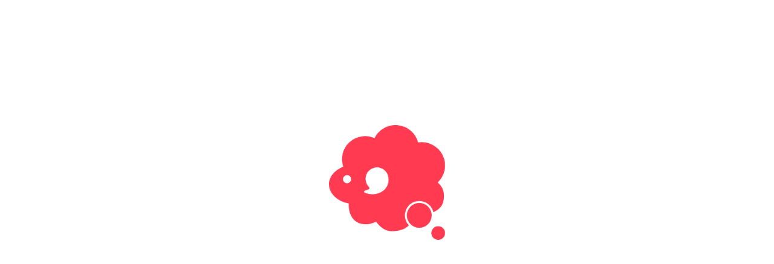

--- FILE ---
content_type: text/plain; charset=utf-8
request_url: https://firestore.googleapis.com/google.firestore.v1.Firestore/Listen/channel?VER=8&database=projects%2Fprcmnovel-tokyo-prod%2Fdatabases%2F(default)&RID=1280&CVER=22&X-HTTP-Session-Id=gsessionid&zx=mz02s9zek4hd&t=1
body_size: -587
content:
51
[[0,["c","ulUrxth3urpVl_CURMQGkg","",8,12,30000]]]


--- FILE ---
content_type: application/javascript; charset=UTF-8
request_url: https://novel.prcm.jp/common.a9305b67855f3168.js
body_size: 15934
content:
"use strict";(self.webpackChunkprcmnovel=self.webpackChunkprcmnovel||[]).push([[2076],{2780:(b,m,e)=>{e.d(m,{$:()=>A});var r=e(89204),t=e(84460),o=e(20539),i=e(34456),s=e(66027),u=e(93840),_=e(75797),a=e(27092),l=e(19999),p=e(70271),E=e(33689),g=e(38806);const n=v=>({"twitter-auth--active":v});function c(v,O){1&v&&(o.j41(0,"p"),o.EFF(1),o.k0s()),2&v&&(o.R7$(),o.SpI("@",O,""))}function T(v,O){1&v&&(o.j41(0,"p"),o.EFF(1,"\u30a2\u30ab\u30a6\u30f3\u30c8\u306f\u672a\u9023\u643a\u3067\u3059"),o.k0s())}function D(v,O){1&v&&o.EFF(0," \u9023\u643a\u3092\u89e3\u9664 ")}function f(v,O){1&v&&o.EFF(0," \u9023\u643a\u3059\u308b ")}function M(v,O){1&v&&(o.EFF(0," \u9023\u643a\u3092\u89e3\u9664\u3059\u308b\u3068\u73fe\u5728\u65b0\u305f\u306b\u9023\u643a\u3044\u305f\u3060\u3051\u307e\u305b\u3093"),o.nrm(1,"br"),o.EFF(2," \u8a73\u3057\u304f\u306f"),o.j41(3,"a",7),o.EFF(4,"\u304a\u77e5\u3089\u305b"),o.k0s(),o.EFF(5,"\u3092\u3054\u78ba\u8a8d\u304f\u3060\u3055\u3044\u3002 "))}function P(v,O){1&v&&(o.EFF(0," \u73fe\u5728X\u30a2\u30ab\u30a6\u30f3\u30c8\u9023\u643a\u3092\u8a2d\u5b9a\u3044\u305f\u3060\u3051\u307e\u305b\u3093\u3002"),o.nrm(1,"br"),o.EFF(2," \u8a73\u3057\u304f\u306f"),o.j41(3,"a",7),o.EFF(4,"\u304a\u77e5\u3089\u305b"),o.k0s(),o.EFF(5,"\u3092\u3054\u78ba\u8a8d\u304f\u3060\u3055\u3044\u3002 "))}let A=(()=>{var v;class O{constructor(h,d){this.windowService=h,this.twitterConnectionService=d,this.isLoadingNotify=new _.t(!1),this.screenNameNotify=new _.t(void 0),this.UNLINK_CONFIRM_MESSAGE="X\u306e\u9023\u643a\u3092\u89e3\u9664\u3059\u308b\u3068\u3001X\u306b\u95a2\u9023\u3059\u308b\u3059\u3079\u3066\u306e\u8a2d\u5b9a\u304c\u521d\u671f\u5316\u3055\u308c\u307e\u3059\u3002\u64cd\u4f5c\u3092\u7d9a\u884c\u3057\u307e\u3059\u304b\uff1f",this.subscriptions=new a.yU}ngOnInit(){this.isRedirectEnv=this.twitterConnectionService.isRedirectEnv,this.isActive$=(0,l.z)([this.screenNameNotify.asObservable(),this.isLoadingNotify.asObservable()]).pipe((0,p.T)(([h,d])=>!!h&&!d))}ngOnDestroy(){this.subscriptions.unsubscribe()}writeValue(h){this.screenNameNotify.next(null!=h?h:void 0)}registerOnChange(h){this.onChange=h}registerOnTouched(h){this.onTouched=h}onToggle(){var h=this;return(0,r.A)(function*(d=!1){if(h.screenNameNotify.value&&!(yield h.windowService.confirm({title:h.UNLINK_CONFIRM_MESSAGE})))return;h.isLoadingNotify.next(!0);const C=h.screenNameNotify.value?h.onDisConnect():h.onConnect(d);h.subscriptions.add(C.subscribe(I=>{I.isSuccess&&(h.screenNameNotify.next(I.screenName),h.onChange(h.screenNameNotify.value)),h.isLoadingNotify.next(!1)}))}).apply(this,arguments)}onConnect(h){return h?this.twitterConnectionService.linkWithRedirect$():this.twitterConnectionService.link$()}onDisConnect(){return this.twitterConnectionService.unlink$()}}return(v=O).\u0275fac=function(h){return new(h||v)(o.rXU(g.s),o.rXU(E.R))},v.\u0275cmp=o.VBU({type:v,selectors:[["app-twitter-auth-button"]],features:[o.Jv_([{provide:i.kq,useExisting:(0,o.Rfq)(()=>v),multi:!0}])],decls:19,vars:21,consts:[[1,"twitter-account"],[1,"twitter-account__body"],["svgIcon","x"],["id","twitter-auth-check","type","checkbox",1,"twitter-auth",3,"click","ngClass","ngModel","disabled"],["for","twitter-auth-check","mat-ripple","",1,"button-twitter-auth",3,"matRippleColor"],[1,"information"],[1,"information__message"],["href","/announcement/uNQR9HnZsKwEahyqxyir"]],template:function(h,d){if(1&h&&(o.j41(0,"div",0)(1,"div",1),o.nrm(2,"mat-icon",2),o.DNE(3,c,2,1,"p"),o.nI1(4,"async"),o.DNE(5,T,2,0,"p"),o.k0s(),o.j41(6,"input",3),o.nI1(7,"async"),o.nI1(8,"async"),o.bIt("click",function(){return d.onToggle()}),o.k0s(),o.j41(9,"label",4),o.nI1(10,"async"),o.DNE(11,D,1,0),o.nI1(12,"async"),o.DNE(13,f,1,0),o.k0s()(),o.j41(14,"div",5)(15,"div",6),o.DNE(16,M,6,0),o.nI1(17,"async"),o.DNE(18,P,6,0),o.k0s()()),2&h){let C,I,L;o.R7$(3),o.vxM((C=o.bMT(4,7,d.screenNameNotify))?3:5,C),o.R7$(3),o.Y8G("ngClass",o.eq3(19,n,o.bMT(7,9,d.isActive$)))("ngModel",d.screenNameNotify.value)("disabled",o.bMT(8,11,d.isLoadingNotify)),o.R7$(3),o.Y8G("matRippleColor",o.bMT(10,13,d.isActive$)?"#ffffff22":"#00000011"),o.R7$(2),o.vxM((I=o.bMT(12,15,d.screenNameNotify))?11:13,I),o.R7$(5),o.vxM((L=o.bMT(17,17,d.screenNameNotify))?16:18,L)}},dependencies:[u.An,i.YN,i.Zm,i.BC,i.vS,t.YU,s.M,t.Jj],styles:['@charset "UTF-8";.twitter-auth[_ngcontent-%COMP%]{position:absolute;left:-9999px}.twitter-auth--active[_ngcontent-%COMP%] + .button-twitter-auth[_ngcontent-%COMP%]{box-sizing:border-box;color:var(--app-brand-x, #000000);pointer-events:auto;background-color:var(--app-background, #ffffff);border:solid 1px var(--app-brand-x, #000000)}.button-twitter-auth[_ngcontent-%COMP%]{display:flex;align-items:center;height:36px;padding:0 16px;font-size:.75rem;font-weight:700;line-height:normal;color:var(--app-text-light, #757575);pointer-events:none;background-color:var(--app-background-disable, #e0e0e0);border-radius:3px}.other-way-button[_ngcontent-%COMP%]{width:100%;margin-top:8px;font-size:.75rem;color:var(--app-link, #1a8ed6);background:none}.twitter-account[_ngcontent-%COMP%]{box-sizing:border-box;display:flex;align-items:center;justify-content:space-between;width:100%;padding:8px 16px;background-color:var(--app-background, #ffffff);border:solid 1px var(--app-border, #efefef)}.twitter-account__body[_ngcontent-%COMP%]{display:grid;grid-auto-flow:column;gap:8px;align-items:center}.twitter-account__body[_ngcontent-%COMP%]   p[_ngcontent-%COMP%]{font-size:.875rem;font-weight:700;line-height:normal;color:var(--app-text, #4a4a4a)}.twitter-account__body[_ngcontent-%COMP%]   mat-icon[_ngcontent-%COMP%]{color:var(--app-brand-x, #000000)}.information[_ngcontent-%COMP%]{padding:16px 8px;margin-top:8px;background-color:var(--app-background-xdark, #f5f5f5);border-radius:3px}.information__message[_ngcontent-%COMP%]{font-size:.875rem;line-height:1.3em;color:var(--app-text, #4a4a4a);text-align:center}.information__message[_ngcontent-%COMP%]   a[_ngcontent-%COMP%]{color:var(--app-link, #1a8ed6);text-decoration:underline}'],changeDetection:0}),O})()},3827:(b,m,e)=>{e.d(m,{V:()=>t,l:()=>r});const r={like:"like",feed:"feed",follow:"follow",mypage:"mypage",comment:"comment",activity:"activity",favorite:"favorite",favorites:"favorites"},t={like:{label:"\u30ed\u30b0\u30a4\u30f3\u30fb\u4f1a\u54e1\u767b\u9332\u3057\u3066\u7d9a\u3051\u308b",fileName:"img-like"},favorite:{label:"\u30ed\u30b0\u30a4\u30f3\u30fb\u4f1a\u54e1\u767b\u9332\u3057\u3066\u7d9a\u3051\u308b",fileName:"img-favorite"},follow:{label:"\u30ed\u30b0\u30a4\u30f3\u30fb\u4f1a\u54e1\u767b\u9332\u3057\u3066\u7d9a\u3051\u308b",fileName:"img-follow"},mypage:{label:"\u30ed\u30b0\u30a4\u30f3\u30fb\u4f1a\u54e1\u767b\u9332\u3057\u3066\u7d9a\u3051\u308b",fileName:"img-mypage"},comment:{label:"\u30ed\u30b0\u30a4\u30f3\u30fb\u4f1a\u54e1\u767b\u9332\u3057\u3066\u7d9a\u3051\u308b",fileName:"img-comment"},activity:{label:"\u30ed\u30b0\u30a4\u30f3\u30fb\u4f1a\u54e1\u767b\u9332\u3057\u3066\u7d9a\u3051\u308b",fileName:"img-activity"},feed:{label:"\u30ed\u30b0\u30a4\u30f3\u30fb\u4f1a\u54e1\u767b\u9332\u3057\u3066\u7d9a\u3051\u308b",fileName:"img-bookshelf"},favorites:{label:"\u30ed\u30b0\u30a4\u30f3\u30fb\u4f1a\u54e1\u767b\u9332\u3057\u3066\u7d9a\u3051\u308b",fileName:"img-bookshelf"}}},5997:(b,m,e)=>{e.d(m,{s:()=>r});const r={home:15e3,novel:5e3,chapter:1e4,novelList:25e3,novelRanking:2e4,enhanceSigningUp:1e4}},6735:(b,m,e)=>{e.d(m,{W:()=>a});var r=e(84460),t=e(20539),o=e(93840),i=e(95498),s=e(43891),u=e(81383);const _=l=>({"icon--recent":l});let a=(()=>{var l;class p{set theme(g){this._theme=g}get theme(){return this._theme}constructor(g,n){this.router=g,this.store=n,this.isSelectMode=!1,this.back=new t.bkB}onSelectTheme(g){if(this.store.dispatch(new i.En.Theme.AddThemeAction({theme:g})),!this.isSelectMode)return this.router.navigate(["theme/",g.id]);this.store.dispatch(new i.En.Theme.SelectPostThemeAction({postId:this.theme.id})),this.back.emit()}}return(l=p).\u0275fac=function(g){return new(g||l)(t.rXU(s.Ix),t.rXU(u.il))},l.\u0275cmp=t.VBU({type:l,selectors:[["app-theme-item"]],inputs:{isRecent:"isRecent",isSelectMode:"isSelectMode",theme:"theme"},outputs:{back:"back"},decls:7,vars:5,consts:[["type","button",1,"theme-link",3,"click"],["matListIcon","",1,"theme-link__icon",3,"ngClass"],[1,"theme-link__title"],[1,"theme-link__count"]],template:function(g,n){1&g&&(t.j41(0,"button",0),t.bIt("click",function(){return n.onSelectTheme(n.theme)}),t.j41(1,"mat-icon",1),t.EFF(2,"wb_incandescent"),t.k0s(),t.j41(3,"span",2),t.EFF(4),t.k0s(),t.j41(5,"span",3),t.EFF(6),t.k0s()()),2&g&&(t.R7$(),t.Y8G("ngClass",t.eq3(3,_,n.isRecent)),t.R7$(3),t.JRh(n.theme.name),t.R7$(2),t.SpI("\uff08",n.theme.count,"\uff09"))},dependencies:[o.An,r.YU],styles:['@charset "UTF-8";.theme-link[_ngcontent-%COMP%]{display:grid;grid-template-columns:24px 1fr auto;gap:8px;align-items:center;width:100%;padding:16px;font-size:.875rem;line-height:normal;color:var(--app-text, #4a4a4a);background-color:var(--app-background, #ffffff)}.theme-link__icon[_ngcontent-%COMP%]{margin-right:16px;color:var(--app-primary, #f3374d)}.theme-link__title[_ngcontent-%COMP%]{text-align:left}.theme-link__count[_ngcontent-%COMP%]{color:var(--app-text-light, #757575)}'],changeDetection:0}),p})()},8748:(b,m,e)=>{e.d(m,{E:()=>o});var r=e(38806),t=e(20539);let o=(()=>{var i;class s{constructor(_){this.windowService=_,this.Global_Sign_SITESEAL_ID="novel-global-sign-siteseal-id"}ngOnInit(){this.loadScript()}loadScript(){if(this.windowService.document.getElementById(this.Global_Sign_SITESEAL_ID))return;const a=this.windowService.document.createElement("script");a.async=!0,a.id=this.Global_Sign_SITESEAL_ID,a.src="https://seal.atlas.globalsign.com/gss/one/seal?image=seal_100-50_ja.png";const l=this.windowService.document.getElementsByTagName("script")[0];var p;l&&(null===(p=l.parentNode)||void 0===p||p.insertBefore(a,l))}}return(i=s).\u0275fac=function(_){return new(_||i)(t.rXU(r.s))},i.\u0275cmp=t.VBU({type:i,selectors:[["app-global-sign-siteseal"]],decls:2,vars:0,consts:[["id","ss_gmo_globalsign_secured_site_seal","oncontextmenu","return false;",2,"width","100px","height","50px"],["id","ss_gmo_globalsign_img","src","[data-uri]","alt","","onclick","ss_open_profile()",2,"cursor","pointer","border","0","width","100%"]],template:function(_,a){1&_&&(t.j41(0,"div",0),t.nrm(1,"img",1),t.k0s())},styles:['@charset "UTF-8";'],changeDetection:0}),s})()},9579:(b,m,e)=>{e.d(m,{e:()=>a});var r=e(48148),t=e(20539),o=e(93840),i=e(16788),s=e(43290),u=e(38806),_=e(28772);let a=(()=>{var l;class p{constructor(){this.appLinkService=(0,t.WQX)(i.R),this.clipboardService=(0,t.WQX)(s.W),this.windowService=(0,t.WQX)(u.s),this.platformId=(0,t.WQX)(t.Agw),this.isBrowser=(0,r.UE)(this.platformId)}shareOnX(){if(!this.isBrowser)return;const g=this.getUrl();this.windowService.nativeWindow.open("https://twitter.com/intent/tweet?url=".concat(encodeURIComponent(g)),"_blank")}shareOnFacebook(){if(!this.isBrowser)return;const g=this.getUrl();this.windowService.nativeWindow.open("https://www.facebook.com/sharer/sharer.php?u=".concat(encodeURIComponent(g)),"_blank")}shareOnLine(){if(!this.isBrowser)return;const g=this.getUrl();this.windowService.nativeWindow.open("https://social-plugins.line.me/lineit/share?url=".concat(encodeURIComponent(g)),"_blank")}copyLink(){if(!this.isBrowser)return;const g=this.getUrl();this.clipboardService.copyTextToClipboard(g)}getUrl(){return this.appLinkService.getCanonicalUrl()||this.windowService.nativeWindow.location.href}}return(l=p).\u0275fac=function(g){return new(g||l)},l.\u0275cmp=t.VBU({type:l,selectors:[["app-share-buttons"]],decls:20,vars:9,consts:[[1,"share-button"],[1,"share-button__label"],[1,"share-button__list"],["type","button","aria-label","X\u3067\u30b7\u30a7\u30a2",1,"share-button__button","share-button__button--x",3,"click"],["alt","X",1,"share-button__icon-image",3,"src"],["type","button","aria-label","Facebook\u3067\u30b7\u30a7\u30a2",1,"share-button__button","share-button__button--facebook",3,"click"],["alt","Facebook",1,"share-button__icon-image",3,"src"],["type","button","aria-label","LINE\u3067\u30b7\u30a7\u30a2",1,"share-button__button","share-button__button--line",3,"click"],["alt","LINE",1,"share-button__icon-image",3,"src"],["type","button","aria-label","\u30ea\u30f3\u30af\u3092\u30b3\u30d4\u30fc",1,"share-button__button","share-button__button--copy",3,"click"]],template:function(g,n){1&g&&(t.j41(0,"div",0)(1,"p",1),t.EFF(2,"\u30b7\u30a7\u30a2"),t.k0s(),t.j41(3,"ul",2)(4,"li")(5,"button",3),t.bIt("click",function(){return n.shareOnX()}),t.nrm(6,"img",4),t.nI1(7,"assetUrl"),t.k0s()(),t.j41(8,"li")(9,"button",5),t.bIt("click",function(){return n.shareOnFacebook()}),t.nrm(10,"img",6),t.nI1(11,"assetUrl"),t.k0s()(),t.j41(12,"li")(13,"button",7),t.bIt("click",function(){return n.shareOnLine()}),t.nrm(14,"img",8),t.nI1(15,"assetUrl"),t.k0s()(),t.j41(16,"li")(17,"button",9),t.bIt("click",function(){return n.copyLink()}),t.j41(18,"mat-icon"),t.EFF(19,"content_copy"),t.k0s()()()()()),2&g&&(t.R7$(6),t.Y8G("src",t.bMT(7,3,"/share/icon-x.png"),t.B4B),t.R7$(4),t.Y8G("src",t.bMT(11,5,"/share/icon-facebook.png"),t.B4B),t.R7$(4),t.Y8G("src",t.bMT(15,7,"/share/icon-line.png"),t.B4B))},dependencies:[o.An,_.i],styles:['@charset "UTF-8";.share-button[_ngcontent-%COMP%]{display:flex;gap:24px;align-items:center;justify-content:center;padding-top:32px;padding-bottom:32px;background-color:var(--app-background, #ffffff)}.share-button__label[_ngcontent-%COMP%]{font-size:.875rem;font-weight:700;color:var(--app-text-dark, #1d1d1d)}.share-button__list[_ngcontent-%COMP%]{display:flex;gap:24px;align-items:center}.share-button__button[_ngcontent-%COMP%]{display:flex;align-items:center;justify-content:center;width:44px;height:44px;border-radius:100px}.share-button__button[_ngcontent-%COMP%]   img[_ngcontent-%COMP%]{width:inherit;height:inherit}.share-button__button--copy[_ngcontent-%COMP%]{background-color:var(--app-background, #ffffff);border:solid 1px var(--app-border, #efefef)}.share-button__button--copy[_ngcontent-%COMP%]   mat-icon[_ngcontent-%COMP%]{width:24px;height:auto;font-size:24px;color:var(--app-icon, #c0c0c0)}'],changeDetection:0}),p})()},20330:(b,m,e)=>{e.d(m,{x:()=>i});var r=e(58829),t=e.n(r),o=e(20539);let i=(()=>{var s;class u{constructor(){this.ORIGINAL_TAGS=["BL","\u611b\u3055\u308c","\u30c9S","\u77ed\u7de8\u96c6","\u4f53\u8abf\u4e0d\u826f","\u30e4\u30f3\u30c7\u30ec","\u7d05\u4e00\u70b9","\u5acc\u308f\u308c","\u6eba\u611b","\u76e3\u7981","\u30c9M","\u4f59\u547d","\u75c5\u5f31","\u8ee2\u751f","\u5207\u306a\u3044","\u6700\u5f37","\u6bba\u3057\u5c4b","\u9006\u30cf\u30fc\u30ec\u30e0","\u88cf\u5207\u308a","\u30b7\u30a7\u30a2\u30cf\u30a6\u30b9"],this.FANFICTION_TAGS=["\u546a\u8853\u5efb\u6226","\u30cf\u30a4\u30ad\u30e5\u30fc","\u30cf\u30ea\u30fc\u30dd\u30c3\u30bf\u30fc","\u9032\u6483\u306e\u5de8\u4eba","\u30d2\u30ed\u30a2\u30ab","\u30b9\u30d1\u30a4\u30d5\u30a1\u30df\u30ea\u30fc","\u6771\u4eac\u30ea\u30d9\u30f3\u30b8\u30e3\u30fc\u30ba","\u540d\u63a2\u5075\u30b3\u30ca\u30f3","\u30ef\u30f3\u30d4\u30fc\u30b9","\u30c4\u30a4\u30b9\u30c6","\u6587\u30b9\u30c8","\u9b3c\u6ec5\u306e\u5203","\u5200\u5263\u4e71\u821e","\u9280\u9b42","\u30e2\u30d6\u30b5\u30a4\u30b3100","\u9b54\u5973\u306e\u65c5\u3005","\u9b54\u6cd5\u5c11\u5973\u307e\u3069\u304b\u2606\u30de\u30ae\u30ab","Fate","\u30ef\u30fc\u30eb\u30c9\u30c8\u30ea\u30ac\u30fc","\u30de\u30c3\u30b7\u30e5\u30eb","\u30cf\u30f3\u30bf\u30fc\u30cf\u30f3\u30bf\u30fc"]}getRandomList(a=!0){return t()(a?this.ORIGINAL_TAGS:this.FANFICTION_TAGS).slice(0,10)}}return(s=u).\u0275fac=function(a){return new(a||s)},s.\u0275prov=o.jDH({token:s,factory:s.\u0275fac}),u})()},21167:(b,m,e)=>{e.d(m,{Z:()=>v});var r=e(15244),t=e(66027),o=e(93840),i=e(27092),s=e(8493),u=e(58644),_=e(62772),a=e(2916),l=e(48018),p=e(28772),E=e(3827),g=e(55167),n=e(20539),c=e(43891);const T=()=>["spWeb"],D=()=>["iosApp"];function f(O,U){1&O&&(n.j41(0,"p",7),n.EFF(1," \u30a2\u30ab\u30a6\u30f3\u30c8\u4f5c\u6210\u307e\u305f\u306f\u30ed\u30b0\u30a4\u30f3\u3059\u308b\u3053\u3068\u3067\u3001"),n.j41(2,"a",8),n.EFF(3,"\u5229\u7528\u898f\u7d04"),n.k0s(),n.EFF(4,"\u53ca\u3073"),n.j41(5,"a",9),n.EFF(6,"\u30d7\u30e9\u30a4\u30d0\u30b7\u30fc\u30b9\u30c6\u30fc\u30c8\u30e1\u30f3\u30c8"),n.k0s(),n.EFF(7,"\u306b\u540c\u610f\u3057\u305f\u3082\u306e\u3068\u3057\u307e\u3059\u3002 "),n.k0s())}function M(O,U){if(1&O){const h=n.RV6();n.qex(0),n.j41(1,"a",10),n.EFF(2," \u30a2\u30d7\u30ea\u3067\u30ed\u30b0\u30a4\u30f3\u3059\u308b "),n.k0s(),n.j41(3,"button",11),n.bIt("click",function(){n.eBV(h);const C=n.XpG();return n.Njj(C.buttonDidTap())}),n.j41(4,"span"),n.EFF(5,"web\u7248\u3067\u30ed\u30b0\u30a4\u30f3\u3059\u308b"),n.k0s()(),n.bVm()}}function P(O,U){if(1&O){const h=n.RV6();n.j41(0,"button",19),n.bIt("click",function(){n.eBV(h);const C=n.XpG(2);return n.Njj(C.appleSignIn())}),n.j41(1,"div",14)(2,"app-fixed-ratio-container")(3,"picture"),n.nrm(4,"img",20),n.nI1(5,"assetUrl"),n.k0s()()(),n.j41(6,"span"),n.EFF(7,"Apple\u3067\u30ed\u30b0\u30a4\u30f3\u3059\u308b"),n.k0s()()}2&O&&(n.R7$(4),n.Y8G("src",n.bMT(5,1,"/icons/social-icon/apple.svg"),n.B4B))}function A(O,U){if(1&O){const h=n.RV6();n.qex(0),n.DNE(1,P,8,3,"button",12),n.j41(2,"button",13),n.bIt("click",function(){n.eBV(h);const C=n.XpG();return n.Njj(C.twitterSignIn())}),n.j41(3,"div",14)(4,"app-fixed-ratio-container"),n.nrm(5,"mat-icon",15),n.k0s()(),n.j41(6,"span"),n.EFF(7,"X\u3067\u30ed\u30b0\u30a4\u30f3\u3059\u308b"),n.k0s()(),n.j41(8,"button",16),n.bIt("click",function(){n.eBV(h);const C=n.XpG();return n.Njj(C.lineSignIn())}),n.j41(9,"div",14)(10,"app-fixed-ratio-container")(11,"picture"),n.nrm(12,"img",17),n.nI1(13,"assetUrl"),n.k0s()()(),n.j41(14,"span"),n.EFF(15,"LINE\u3067\u30ed\u30b0\u30a4\u30f3\u3059\u308b"),n.k0s()(),n.j41(16,"button",18),n.bIt("click",function(){n.eBV(h);const C=n.XpG();return n.Njj(C.buttonDidTap())}),n.j41(17,"span"),n.EFF(18,"\u30e1\u30fc\u30eb\u30a2\u30c9\u30ec\u30b9\u3067\u30ed\u30b0\u30a4\u30f3\u3059\u308b"),n.k0s()(),n.bVm()}2&O&&(n.R7$(),n.Y8G("appRenderIf",!0)("appRenderIfTarget",n.lJ4(5,D)),n.R7$(11),n.Y8G("src",n.bMT(13,3,"/icons/social-icon/line.svg"),n.B4B))}let v=(()=>{var O;class U{constructor(d,C,I,L){this.data=d,this.router=C,this.analyticsSerive=I,this.bottomSheetRef=L,this.GA_EVENT_CATEGORY="auth-prompt-action-sheet",this.subscriptions=new i.yU}ngOnInit(){this.resource=E.V[this.data.type],this.analyticsSerive.sendEvent({category:this.GA_EVENT_CATEGORY,action:"open",label:this.data.type}),this.subscriptions.add(this.bottomSheetRef.backdropClick().subscribe(()=>this.analyticsSerive.sendEvent({category:this.GA_EVENT_CATEGORY,action:"close",label:this.data.type})))}ngOnDestroy(){this.subscriptions.unsubscribe()}onClose(){this.bottomSheetRef.dismiss()}buttonDidTap(){this.analyticsSerive.sendEvent({category:this.GA_EVENT_CATEGORY,action:"other",label:this.data.type}),this.bottomSheetRef.dismiss(),this.router.navigate([g.IR],this.data.extras)}twitterSignIn(){this.analyticsSerive.sendEvent({category:this.GA_EVENT_CATEGORY,action:"twitter",label:this.data.type}),this.bottomSheetRef.dismiss(),this.router.navigate([g.IR,"twitter"],this.data.extras)}lineSignIn(){this.analyticsSerive.sendEvent({category:this.GA_EVENT_CATEGORY,action:"line",label:this.data.type}),this.bottomSheetRef.dismiss(),this.router.navigate([g.IR,"line"],this.data.extras)}appleSignIn(){this.analyticsSerive.sendEvent({category:this.GA_EVENT_CATEGORY,action:"apple",label:this.data.type}),this.bottomSheetRef.dismiss(),this.router.navigate([g.IR,"apple"],this.data.extras)}}return(O=U).\u0275fac=function(d){return new(d||O)(n.rXU(r.yj),n.rXU(c.Ix),n.rXU(l.c),n.rXU(r.eN))},O.\u0275cmp=n.VBU({type:O,selectors:[["app-auth-prompt-action-sheet"]],decls:11,vars:9,consts:[[1,"enhance-sheet"],[1,"enhance-sheet__close"],[1,"close-button",3,"click"],[1,"enhance-sheet__headline"],["class","enhance-sheet__terms",4,"appRenderIf","appRenderIfTarget"],[1,"enhance-sheet__action"],[4,"appRenderIf","appRenderIfTarget"],[1,"enhance-sheet__terms"],["href","/info/tos","target","_blank"],["href","/info/privacy","target","_blank"],["appDynamicLinkHref","","utmCampaign","bottom-sheet-login","campaignToken","bottom-sheet-login","appAnalytics","web-to-app/open/login-bottom-sheet",1,"button-login","button-login--w2a"],["mat-ripple","","appAnalytics","web-to-app/web-maintain-open/login-bottom-sheet",1,"button-login","button-login--simple","button-login__e2e",3,"click"],["mat-ripple","","class","button-login button-login--apple",3,"click",4,"appRenderIf","appRenderIfTarget"],["mat-ripple","",1,"button-login","button-login--x",3,"click"],[1,"button-login__icon"],["svgIcon","x"],["mat-ripple","",1,"button-login","button-login--line",3,"click"],["alt","LINE\u3067\u30ed\u30b0\u30a4\u30f3\u3059\u308b",3,"src"],["mat-ripple","",1,"button-login","button-login--simple","button-login__e2e",3,"click"],["mat-ripple","",1,"button-login","button-login--apple",3,"click"],["alt","Apple ID\u3067\u30ed\u30b0\u30a4\u30f3\u3059\u308b",3,"src"]],template:function(d,C){1&d&&(n.j41(0,"div",0)(1,"div",1)(2,"button",2),n.bIt("click",function(){return C.onClose()}),n.j41(3,"mat-icon"),n.EFF(4,"close"),n.k0s()()(),n.j41(5,"h2",3),n.EFF(6,"\u30ed\u30b0\u30a4\u30f3\u3059\u308b\u3068\u3001\u3053\u306e\u6a5f\u80fd\u304c\u4f7f\u3048\u308b\u3088\u3046\u306b\u306a\u308a\u307e\u3059"),n.k0s(),n.DNE(7,f,8,0,"p",4),n.j41(8,"div",5),n.DNE(9,M,6,0,"ng-container",6)(10,A,19,6,"ng-container",6),n.k0s()()),2&d&&(n.R7$(7),n.Y8G("appRenderIf",!1)("appRenderIfTarget",n.lJ4(6,T)),n.R7$(2),n.Y8G("appRenderIf",!0)("appRenderIfTarget",n.lJ4(7,T)),n.R7$(),n.Y8G("appRenderIf",!1)("appRenderIfTarget",n.lJ4(8,T)))},dependencies:[o.An,a.X,_.X,s.G,t.M,u.Y,p.i],styles:['@charset "UTF-8";.enhance-sheet[_ngcontent-%COMP%]{display:grid;gap:24px;padding:24px;border-radius:0}.enhance-sheet__close[_ngcontent-%COMP%]{display:flex;justify-content:flex-end}.enhance-sheet__close[_ngcontent-%COMP%]   button[_ngcontent-%COMP%]{background:var(--app-background, #ffffff)}.enhance-sheet__close[_ngcontent-%COMP%]   button[_ngcontent-%COMP%]   mat-icon[_ngcontent-%COMP%]{width:24px;height:auto;font-size:24px;color:var(--app-icon, #c0c0c0)}.enhance-sheet__headline[_ngcontent-%COMP%]{font-size:1rem;font-weight:700;line-height:1.5em;color:var(--app-text-dark, #1d1d1d);text-align:center}.enhance-sheet__terms[_ngcontent-%COMP%]{font-size:.75rem;line-height:1.5em;color:var(--app-text-light, #757575)}.enhance-sheet__action[_ngcontent-%COMP%]{display:grid;gap:16px;align-items:center;width:100%}.button-login[_ngcontent-%COMP%]{position:relative;box-sizing:border-box;display:flex;align-items:center;justify-content:center;width:100%;height:36px;font-size:.875rem;font-weight:700;line-height:normal;color:var(--app-white, #ffffff);background:var(--app-primary, #f3374d);border-radius:3px;-webkit-tap-highlight-color:rgba(0,0,0,0)}.button-login[_ngcontent-%COMP%]   span[_ngcontent-%COMP%]{width:100%}.button-login--w2a[_ngcontent-%COMP%]{background:var(--app-primary, #f3374d)}.button-login--apple[_ngcontent-%COMP%]{background:var(--app-brand-apple, #000000)}.button-login--line[_ngcontent-%COMP%]{background:var(--app-brand-line, #06c755)}.button-login--x[_ngcontent-%COMP%]{background:#000}.button-login--simple[_ngcontent-%COMP%]{box-sizing:border-box;color:var(--app-link, #1a8ed6);background:var(--app-background, #ffffff)}.button-login__icon[_ngcontent-%COMP%]{position:absolute;left:0;width:36px}.button-login__icon[_ngcontent-%COMP%]   img[_ngcontent-%COMP%]{width:100%}.button-login__icon[_ngcontent-%COMP%]   .mat-icon[_ngcontent-%COMP%]{width:16px;height:100%}@media screen and (min-width: 1280px){.enhance-sheet[_ngcontent-%COMP%]{max-width:512px}}@media screen and (min-width: 960px) and (max-width: 1279px){.enhance-sheet[_ngcontent-%COMP%]{max-width:384px}}@media screen and (max-width: 959px){.enhance-sheet[_ngcontent-%COMP%]{max-width:560px;margin:0 auto}}'],changeDetection:0}),U})()},28613:(b,m,e)=>{e.d(m,{I:()=>_});var r=e(84460),t=e(6735),o=e(95935);const i=[t.W,o.A];var s=e(5540),u=e(20539);let _=(()=>{var a;class l{constructor(){}}return(a=l).\u0275fac=function(E){return new(E||a)},a.\u0275mod=u.$C({type:a}),a.\u0275inj=u.G2t({imports:[r.MD,s.G,i]}),l})()},30660:(b,m,e)=>{e.d(m,{r:()=>v});var r=e(89204),t=e(48148),o=e(84460),i=e(20539),s=e(93840),u=e(43891),_=e(81383),a=e(5342),l=e(47121),p=e(95498),E=e(7777),g=e(48018),n=e(60854),c=e(10002),T=e(70033),D=e(38806),f=e(43702),M=e(28772),P=e(48173);function A(O,U){if(1&O){const h=i.RV6();i.j41(0,"div",1)(1,"button",2),i.bIt("click",function(){i.eBV(h);const C=i.XpG();return i.Njj(C.handleClick())}),i.j41(2,"picture"),i.nrm(3,"source",3),i.nI1(4,"assetUrl"),i.nI1(5,"assetUrl"),i.nrm(6,"img",4),i.nI1(7,"assetUrl"),i.nI1(8,"assetUrl"),i.nI1(9,"assetUrl"),i.k0s()(),i.j41(10,"button",5),i.bIt("click",function(){i.eBV(h);const C=i.XpG();return i.Njj(C.handleCloseClick())}),i.j41(11,"mat-icon"),i.EFF(12,"close"),i.k0s()()()}if(2&O){const h=i.XpG();i.AVh("movie-reward-floating--feed",h.isBookShelfFeedWithDeleteButton())("is-hide",h.isHide)("is-show",!h.isHide),i.R7$(3),i.Y8G("srcset",i.bMT(4,10,"/banner/"+h.imagePath()+".webp")+" 1x, "+i.bMT(5,12,"/banner/"+h.imagePath()+"@2x.webp")+" 2x"),i.R7$(3),i.FS9("alt",h.altText()),i.Y8G("srcset",i.bMT(7,14,"/banner/"+h.imagePath()+".png")+" 1x, "+i.bMT(8,16,"/banner/"+h.imagePath()+"@2x.png")+" 2x")("src",i.bMT(9,18,"/banner/"+h.imagePath()+"@2x.png"),i.B4B)}}let v=(()=>{var O;class U{constructor(){this.imagePath=(0,i.hFB)(""),this.altText=(0,i.hFB)(""),this.isBookShelfFeedWithDeleteButton=(0,i.hFB)(!1),this.userAgentService=(0,i.WQX)(T.a),this.cdr=(0,i.WQX)(i.gRc),this.premiumService=(0,i.WQX)(c.z),this.router=(0,i.WQX)(u.Ix),this.analyticsService=(0,i.WQX)(g.c),this.appHandlerService=(0,i.WQX)(E.dj),this.store=(0,i.WQX)(_.il),this.platformId=(0,i.WQX)(i.Agw),this.windowService=(0,i.WQX)(D.s),this.hopStepVisibleBehaviorService=(0,i.WQX)(n.z),this.lastScrollTop=0,this.scrollThreshold=50,this.isBrowser=(0,t.UE)(this.platformId),this.isApp=this.userAgentService.isApp(),this.isHide=!1,this.isManuallyHidden=!1}ngOnInit(){var d=this;return(0,r.A)(function*(){d.isBrowser&&(d.isAvailableAdFreeReward$=d.store.select(p.Xz.IsAvailableAdFreeReward.getIsAvailableAdFreeReward),d.isPremium$=d.premiumService.isPremium$(),d.isAvailableAdFreeRewardVersion=new P.j(d.userAgentService.appVersionText()).compare(new P.j(f.Ld),">="),d.windowService.nativeWindow.addEventListener("scroll",d.handleScroll.bind(d)),d.hopStepVisibleBehaviorService.isVisibleTerm("movieRewardFloating",[1])||(d.isHide=!0,d.isManuallyHidden=!0),d.router.url.includes("/novel/")&&(d.isOwner=yield(0,a.s)(d.store.select(p.Xz.Novel.isOwnNovel))))})()}ngOnDestroy(){this.isBrowser&&this.windowService.nativeWindow.removeEventListener("scroll",this.handleScroll.bind(this))}handleScroll(){if(this.isManuallyHidden)return;const d=this.windowService.nativeWindow.scrollY||document.documentElement.scrollTop,C=d-this.lastScrollTop;Math.abs(C)<this.scrollThreshold||(this.isHide=C>0,this.lastScrollTop=d,this.cdr.markForCheck())}handleClick(){this.analyticsService.sendGA4Event("click",{type:"movie-reward-floating",content_type:this.getAnalyticsLabel()}),this.appHandlerService.openAdFreeFeatureModal(this.router.url)}handleCloseClick(){this.isHide=!0,this.isManuallyHidden=!0,this.hopStepVisibleBehaviorService.update("movieRewardFloating")}getAnalyticsLabel(){const d=this.router.url;return"/"===d?"home":d.includes("/book-shelf/")?"book-shelf":d.includes("/novel/")?this.isOwner?"novel_owner":"novel_reader":d}}return(O=U).\u0275fac=function(d){return new(d||O)},O.\u0275cmp=i.VBU({type:O,selectors:[["app-movie-reward-floating"]],inputs:{imagePath:[1,"imagePath"],altText:[1,"altText"],isBookShelfFeedWithDeleteButton:[1,"isBookShelfFeedWithDeleteButton"]},decls:5,vars:5,consts:[[1,"movie-reward-floating",3,"movie-reward-floating--feed","is-hide","is-show"],[1,"movie-reward-floating"],["type","button",3,"click"],["type","image/webp",3,"srcset"],[3,"srcset","src","alt"],["type","button","mat-icon-button","","aria-label","\u9589\u3058\u308b",1,"movie-reward-floating__close-button",3,"click"]],template:function(d,C){if(1&d&&(i.SS7(0),i.nI1(1,"async"),i.SS7(2),i.nI1(3,"async"),i.DNE(4,A,13,20,"div",0)),2&d){const I=i.bMT(1,1,C.isPremium$),L=i.bMT(3,3,C.isAvailableAdFreeReward$);i.R7$(4),i.vxM(C.isApp&&L&&!I&&C.isAvailableAdFreeRewardVersion?4:-1)}},dependencies:[o.Jj,s.An,M.i],styles:['@charset "UTF-8";@keyframes _ngcontent-%COMP%_fadeIn{0%{opacity:0}to{opacity:1}}@keyframes _ngcontent-%COMP%_fadeOut{0%{opacity:1}to{opacity:0}}.movie-reward-floating[_ngcontent-%COMP%]{position:fixed;right:12px;bottom:80px;z-index:10}.movie-reward-floating--feed[_ngcontent-%COMP%]{bottom:136px}.movie-reward-floating__close-button[_ngcontent-%COMP%]{position:absolute;top:-10px;right:-4px;display:flex;align-items:center;justify-content:center;width:32px;height:32px;background-color:#fff;border-radius:100px;box-shadow:0 0 4px var(--app-shadow, rgba(32, 33, 36, .1294117647))}.movie-reward-floating__close-button[_ngcontent-%COMP%]   mat-icon[_ngcontent-%COMP%]{width:22px;height:auto;font-size:22px;color:var(--app-icon, #c0c0c0)}.is-hide[_ngcontent-%COMP%]{visibility:hidden;opacity:0;transition:.2s}.is-show[_ngcontent-%COMP%]{visibility:visible;opacity:1;transition:.2s}'],data:{animation:[l.N]},changeDetection:0}),U})()},31832:(b,m,e)=>{e.d(m,{C:()=>t});var r=e(65940);function t(){return(0,r.f)(o=>{const i=o.value;return{condition:/[^(?:^\s+$)]/.test(i),error:{contentsText:{text:i}}}})}},31880:(b,m,e)=>{e.d(m,{o:()=>s});var r=e(84460),t=e(36911),o=e(5540),i=e(20539);let s=(()=>{var u;class _{constructor(){}}return(u=_).\u0275fac=function(l){return new(l||u)},u.\u0275mod=i.$C({type:u}),u.\u0275inj=i.G2t({providers:[t.H],imports:[r.MD,o.G]}),_})()},32580:(b,m,e)=>{e.d(m,{m:()=>o});var r=e(20539),t=e(40142);let o=(()=>{var i;class s{constructor(_){this.sanitizer=_}transform(_){return this.sanitizer.bypassSecurityTrustHtml(_)}}return(i=s).\u0275fac=function(_){return new(_||i)(r.rXU(t.up,16))},i.\u0275pipe=r.EJ8({name:"safe",type:i,pure:!0}),s})()},36482:(b,m,e)=>{e.d(m,{U:()=>o});var r=e(8339),t=e(20539);let o=(()=>{var i;class s{}return(i=s).\u0275fac=function(_){return new(_||i)},i.\u0275mod=t.$C({type:i}),i.\u0275inj=t.G2t({providers:[r.lE]}),s})()},36911:(b,m,e)=>{e.d(m,{H:()=>l});var r=e(20539),t=e(35506),o=e(58479),i=e(7777),s=e(56677),u=e(67698),_=e(70033),a=e(48173);let l=(()=>{var p;class E{constructor(n,c,T,D){this.userAgentService=n,this.localStorageService=c,this.promotionModal=T,this.appHandlerService=D,this.gaCustomDimension=u.Wx}enable(n){if(!this.userAgentService.isIosApp()&&!this.userAgentService.isAndroidApp())return!1;const c=new a.j(this.userAgentService.appVersionText());return!(this.userAgentService.isIosApp()&&c.compare(new a.j("2.1.0"),"<")||this.userAgentService.isAndroidApp()&&c.compare(new a.j("3.0.10"),"<")||c.compare(new a.j("4.0.0"),">=")||this.alreadyReward(n))&&o.q.novelId===n}addReward(n){this.appHandlerService.markAsRewardForFooterAd();const c=this.localStorageService.getStorage("readingRewarded");if(void 0===(null==c?void 0:c.novelIds))return this.localStorageService.setStorage("readingRewarded",{novelIds:[n]});c.novelIds.push(n),this.localStorageService.setStorage("readingRewarded",c)}showPromotionModalIfNeeded(){this.enable(o.q.novelId)&&this.promotionModal.showReadingRewardIfNeeded()}alreadyReward(n){const c=this.localStorageService.getStorage("readingRewarded");return void 0!==(null==c?void 0:c.novelIds)&&c.novelIds.includes(n)}}return(p=E).\u0275fac=function(n){return new(n||p)(r.KVO(_.a),r.KVO(s.s),r.KVO((0,r.Rfq)(()=>t.i)),r.KVO(i.dj))},p.\u0275prov=r.jDH({token:p,factory:p.\u0275fac,providedIn:"root"}),E})()},41020:(b,m,e)=>{e.d(m,{e:()=>s});var r=e(84958),t=e(36008),o=e(20539),i=e(81889);let s=(()=>{var u;class _ extends t.z{get parentPath(){return r.R.AdminOrigin}constructor(l,p){super(l,p),this.firestore=l,this.injector=p,this.collectionName="announcement"}}return(u=_).\u0275fac=function(l){return new(l||u)(o.KVO(i._7),o.KVO(o.zZn))},u.\u0275prov=o.jDH({token:u,factory:u.\u0275fac,providedIn:"root"}),_})()},43256:(b,m,e)=>{e.d(m,{r:()=>o});var r=e(48018),t=e(20539);let o=(()=>{var i;class s{constructor(_){this.analyticsService=_,this.promoteTexts=[],this.promoteText=""}ngOnInit(){this.promoteText=this.getPromoteText()}clickPromote(_){const a=_.target;this.analyticsService.sendGA4Event("click",{content_type:a.innerText||a.textContent||"",type:"amazon_affiliates"})}getPromoteText(){return this.promoteTexts[Math.floor(Math.random()*this.promoteTexts.length)]}}return(i=s).\u0275fac=function(_){return new(_||i)(t.rXU(r.c))},i.\u0275cmp=t.VBU({type:i,selectors:[["app-affiliates-text-link"]],inputs:{promoteTexts:"promoteTexts",linkUrl:"linkUrl"},decls:3,vars:2,consts:[[1,"comment-pr"],["target","_blank","rel","noopener",3,"click","href"]],template:function(_,a){1&_&&(t.j41(0,"div",0)(1,"a",1),t.bIt("click",function(p){return a.clickPromote(p)}),t.EFF(2),t.k0s()()),2&_&&(t.R7$(),t.Y8G("href",a.linkUrl,t.B4B),t.R7$(),t.SpI("",a.promoteText," "))},styles:['@charset "UTF-8";.comment-pr[_ngcontent-%COMP%]{padding:16px;margin-bottom:16px;font-size:.75rem;line-height:1.3em;background-color:var(--app-background, #ffffff)}'],changeDetection:0}),s})()},44960:(b,m,e)=>{e.d(m,{L:()=>i});var r=e(87378),t=e(33689),o=e(20539);let i=(()=>{var s;class u{constructor(a){this.twitterConnectionService=a}canActivate(a){return this.twitterConnectionService.acceptRedirectResult$().pipe((0,r.u)(!0))}}return(s=u).\u0275fac=function(a){return new(a||s)(o.KVO(t.R))},s.\u0275prov=o.jDH({token:s,factory:s.\u0275fac,providedIn:"root"}),u})()},45649:(b,m,e)=>{e.d(m,{z:()=>s});var r=e(84958),t=e(36008),o=e(20539),i=e(81889);let s=(()=>{var u;class _ extends t.z{get parentPath(){return r.R.AdminOrigin}constructor(l,p){super(l,p),this.firestore=l,this.injector=p,this.collectionName="contest"}}return(u=_).\u0275fac=function(l){return new(l||u)(o.KVO(i._7),o.KVO(o.zZn))},u.\u0275prov=o.jDH({token:u,factory:u.\u0275fac,providedIn:"root"}),_})()},53086:(b,m,e)=>{e.d(m,{m:()=>n});var r=e(48148),t=e(20539),o=e(70271),i=e(34577),s=e(39598),u=e(70033),_=e(28772),a=e(8748),l=e(75392),p=e(88241);const E=["securityContainer"];function g(c,T){1&c&&(t.j41(0,"li"),t.nrm(1,"app-global-sign-siteseal"),t.k0s())}let n=(()=>{var c;class T{constructor(f,M){this.breakpointObserver=f,this.gmoHeaderService=M,this.securityContainer=(0,t.ebz)("securityContainer"),this.userAgentService=(0,t.WQX)(u.a),this.platformId=(0,t.WQX)(t.Agw),this.renderer=(0,t.WQX)(t.sFG),this.gmoHeaderHtml=this.gmoHeaderService.gmoHeaderHtml,this.gmoFooterHtml=this.gmoHeaderService.gmoFooterHtml,this.isE2E=this.userAgentService.isE2E()}ngOnInit(){this.isPc$=this.breakpointObserver.observe(i.Hu).pipe((0,o.T)(f=>f.matches)),(0,r.UE)(this.platformId)&&this.loadGmoSecurityScript()}loadGmoSecurityScript(){if(this.securityContainer()){var f;const M=this.renderer.createElement("script");this.renderer.setAttribute(M,"type","text/javascript"),this.renderer.setAttribute(M,"charset","UTF-8"),this.renderer.setAttribute(M,"src","https://cache.img.gmo.jp/gmo/security/script.min.js"),this.renderer.setAttribute(M,"id","gmosecuritytag"),this.renderer.appendChild(null===(f=this.securityContainer())||void 0===f?void 0:f.nativeElement,M)}}}return(c=T).\u0275fac=function(f){return new(f||c)(t.rXU(p.B),t.rXU(s.C))},c.\u0275cmp=t.VBU({type:c,selectors:[["app-gmo-security-footer"]],viewQuery:function(f,M){1&f&&t.wEZ(M.securityContainer,E,5),2&f&&t.NyB()},features:[t.Jv_([])],decls:12,vars:4,consts:[["securityContainer",""],[1,"g-group-common-footer"],[1,"g-group-common-footer-logo"],[1,"g-group-common-footer-logo__corporate"],["href","https://www.gmo.media/","target","_blank"],["alt","GMO MEDIA LOGO","width","auto","height","18",3,"src"],[1,"security-container"],[1,"g-group-siteseal-area"]],template:function(f,M){1&f&&(t.j41(0,"footer",1)(1,"div",2)(2,"div",3)(3,"a",4),t.nrm(4,"img",5),t.nI1(5,"assetUrl"),t.k0s()()(),t.nrm(6,"div",6,0),t.j41(8,"ul",7),t.DNE(9,g,2,0,"li"),t.j41(10,"li"),t.nrm(11,"app-gmo-siteseal"),t.k0s()()()),2&f&&(t.R7$(4),t.Y8G("src",t.bMT(5,2,"/gmo-footer/logo-gmom-horizontal.png"),t.B4B),t.R7$(5),t.vxM(M.isE2E?-1:9))},dependencies:[l.f,a.E,_.i],styles:['@charset "UTF-8";.g-group-common-footer[_ngcontent-%COMP%]{background-color:#fff}.g-group-common-footer[_ngcontent-%COMP%]   ul[_ngcontent-%COMP%], .g-group-common-footer[_ngcontent-%COMP%]   li[_ngcontent-%COMP%]{-webkit-padding-start:0;padding-inline-start:0;margin-block:0;list-style:none}.g-group-common-footer[_ngcontent-%COMP%]   img[_ngcontent-%COMP%]{max-width:100%;vertical-align:middle;border:0}.g-group-common-footer[_ngcontent-%COMP%]   .g-group-common-footer-logo[_ngcontent-%COMP%]{box-sizing:border-box;display:flex;gap:20px;align-items:center;max-width:1024px;padding-left:10px;margin-right:auto;margin-left:auto}@media screen and (max-width: 540px){.g-group-common-footer[_ngcontent-%COMP%]   .g-group-common-footer-logo[_ngcontent-%COMP%]{flex-direction:column;gap:0}}.g-group-common-footer[_ngcontent-%COMP%]   .g-group-common-footer-logo__corporate[_ngcontent-%COMP%]{box-sizing:border-box;padding-top:20px;padding-bottom:20px}.g-group-common-footer[_ngcontent-%COMP%]   .g-group-siteseal-area[_ngcontent-%COMP%]{display:flex;gap:16px;justify-content:center;padding:40px 16px}'],changeDetection:0}),T})()},55549:(b,m,e)=>{e.d(m,{J:()=>a});var r=e(20539),t=e(81391),o=e(93840);function i(l,p){1&l&&(r.j41(0,"mat-icon",2),r.EFF(1,"clear"),r.k0s())}function s(l,p){if(1&l&&(r.j41(0,"mat-icon",2),r.EFF(1,"tune"),r.k0s()),2&l){const E=r.XpG();r.AVh("icon--filterd",E.filtered)}}function u(l,p){1&l&&(r.j41(0,"span",5),r.EFF(1,"\u9589\u3058\u308b"),r.k0s())}function _(l,p){1&l&&(r.j41(0,"span",5),r.EFF(1,"\u7d5e\u308a\u8fbc\u307f"),r.k0s())}let a=(()=>{var l;class p{constructor(){this._shouldShowFilter=!1,this.toggle=new r.bkB,this.filtered=!1}set shouldShowFilter(g){this._shouldShowFilter=g}onClick(){this.toggle.emit()}}return(l=p).\u0275fac=function(g){return new(g||l)},l.\u0275cmp=r.VBU({type:l,selectors:[["app-toggle-label-icon-button"]],inputs:{filtered:"filtered",shouldShowFilter:"shouldShowFilter"},outputs:{toggle:"toggle"},decls:7,vars:2,consts:[[1,"label-toggle",3,"click"],["mat-icon-button","","aria-label","\u7d5e\u308a\u8fbc\u307f","type","button",1,"label-toggle__button"],[1,"icon"],[1,"icon",3,"icon--filterd"],[1,"label-toggle__label"],[1,"label-toggle__text"]],template:function(g,n){1&g&&(r.j41(0,"div",0),r.bIt("click",function(){return n.onClick()}),r.j41(1,"button",1),r.DNE(2,i,2,0,"mat-icon",2)(3,s,2,2,"mat-icon",3),r.k0s(),r.j41(4,"div",4),r.DNE(5,u,2,0,"span",5)(6,_,2,0,"span",5),r.k0s()()),2&g&&(r.R7$(2),r.vxM(n._shouldShowFilter?2:3),r.R7$(3),r.vxM(n._shouldShowFilter?5:6))},dependencies:[t.M,o.An],styles:['@charset "UTF-8";.label-toggle[_ngcontent-%COMP%]{display:flex;align-items:center;cursor:pointer}.label-toggle__label[_ngcontent-%COMP%]{display:flex;align-items:center}.label-toggle__text[_ngcontent-%COMP%]{font-size:.625rem;color:var(--app-text-light, #757575)}.label-toggle__button[_ngcontent-%COMP%]{color:var(--app-icon, #c0c0c0)}.label-toggle[_ngcontent-%COMP%]   .icon[_ngcontent-%COMP%]{display:inline-flex;padding-bottom:4px}.label-toggle[_ngcontent-%COMP%]   .icon--filterd[_ngcontent-%COMP%]:after{position:absolute;top:6;right:10px;width:6px;height:6px;content:"";background:#f3374d;border-radius:50%;transition:transform .3s ease-out}'],changeDetection:0}),p})()},56134:(b,m,e)=>{e.d(m,{o:()=>C});var r=e(89204),t=e(48148),o=e(20539),i=e(77919),s=e(95429),u=e(50774),_=e(59452),a=e(47697),l=e(70271),p=e(64334),E=e(61318),g=e(51567),n=e(51903),c=e(98764),T=e(36647),D=e(95498),f=e(56939),M=e(30674),P=e(68692),A=e(79590),v=e(91790),O=e(65594),U=e(56182),h=e(81383),d=e(43891);let C=(()=>{var I;class L{constructor(x,y,R,B,S,F,W){this.platformId=x,this.store=y,this.router=R,this.novelDb=B,this.firestoreApiService=S,this.novelService=F,this.errorHandlerService=W,this.loggingService=(0,o.WQX)(O.J),this.USE_INDEX_CHAPTER_STATE_INTERVAL=6e5,this.timestamp=(new Date).getTime()}getNovelInStore(x){return this.store.select(D.Xz.Novel.getNovelEntities).pipe((0,l.T)(y=>y[x]),(0,p.s)(1),(0,E.W)(y=>(this.errorHandlerService.reportError("Failed to get novel entities from store: ".concat(y.message)),(0,i.$)(()=>y))))}getNovelInDb(x){var y=this;return(0,r.A)(function*(){return y.getCheckNovelStatus$((0,s.H)(y.novelDb.getDocByKey(x)).pipe((0,E.W)(R=>(y.loggingService.warning("NovelGuard.getNovelInDb: ".concat(R.message)),y.getCheckNovelStatus$(y.firestoreApiService.getNovel$(x).pipe((0,E.W)(B=>(y.errorHandlerService.reportError("Failed to get novel from Firestore API: ".concat(B.message)),(0,i.$)(()=>B)))),"db")))),"db")})()}getCheckNovelStatus$(x,y){const R=this.store.select(D.Xz.Auth.doneAuthCheck).pipe((0,g.p)(B=>!!B),(0,n.H)(()=>this.store.select(D.Xz.Auth.getUser).pipe((0,p.s)(1))),(0,E.W)(B=>(this.errorHandlerService.reportError("Failed to get auth user: ".concat(B.message)),(0,i.$)(()=>B))));return(0,u.y)(x,R).pipe((0,n.H)(B=>{const[S,F]=B;return void 0===S?(0,_.of)(B):this.store.select(D.Xz.IndexChapter.getIndexChapterStateByNovelId(S.id)).pipe((0,p.s)(1),(0,c.M)(W=>{try{if(void 0!==W&&this.shouldUseState())return this.store.dispatch((0,f.setSelectId)({novelId:void 0})),void this.store.dispatch((0,f.renewIndexChapterState)({novelId:S.id}));this.clearTimeInterval();const K=this.getCacheTimestamp(S);this.store.dispatch((0,f.registerIndexChapterState)({novelId:S.id,timestamp:K,isOwner:S.userId===(null==F?void 0:F.id)}))}catch(K){this.errorHandlerService.reportError("Failed to process index chapter state: ".concat(K.message))}}),(0,l.T)(()=>B),(0,E.W)(W=>(this.errorHandlerService.reportError("Failed to get index chapter state: ".concat(W.message)),(0,i.$)(()=>W))))}),(0,l.T)(([B,S])=>{if(("db"!==y||B)&&this.isValidNovel(B)&&(!B||B.userId===S.id||B.isPublic))return B}),(0,E.W)(B=>(this.errorHandlerService.reportError("Error in getCheckNovelStatus$: ".concat(B.message)),(0,i.$)(()=>B))))}canActivate(x,y){const R=(0,M.TK)(x,["novelId"]).novelId;return this.store.dispatch(new D.En.Novel.SelectNovelAction({selectId:R})),this.checkNovel(R).pipe((0,l.T)(B=>!!B||(this.store.dispatch(new D.En.Novel.SelectNovelAction({selectId:void 0})),this.store.dispatch(new D.En.Layout.HideLoadingAction),this.router.createUrlTree(["not-found"],(0,t.Vy)(this.platformId)?{queryParams:{originalPath:y.url}}:{}))),(0,E.W)(B=>(this.errorHandlerService.reportError("NovelGuard.canActivate failed: ".concat(B.message)),this.store.dispatch(new D.En.Novel.SelectNovelAction({selectId:void 0})),(0,_.of)(this.router.createUrlTree(["not-found"],(0,t.Vy)(this.platformId)?{queryParams:{originalPath:y.url}}:{})))))}checkNovel(x){return this.getCheckNovelStatus$(this.getNovelInStore(x),"store").pipe((0,n.H)(y=>y?(0,_.of)(!0):(0,s.H)(this.getNovelInDb(x)).pipe((0,n.H)(R=>R),(0,l.T)(R=>!(!R||!this.isValidNovel(R)||(this.store.dispatch(new D.En.Novel.AddNovelAction({novel:R})),0))),(0,E.W)(R=>(this.errorHandlerService.reportError("Failed to get novel from DB: ".concat(R.message)),(0,i.$)(()=>R))))),(0,T.n)(y=>(0,a.T)(()=>y,this.novelService.hasAuthor$().pipe((0,E.W)(R=>(this.errorHandlerService.reportError("Failed to check author existence: ".concat(R.message)),(0,i.$)(()=>R)))),(0,_.of)(!1))),(0,E.W)(y=>(this.errorHandlerService.reportError("Error in checkNovel: ".concat(y.message)),(0,i.$)(()=>y))))}shouldUseState(){return(new Date).getTime()-this.timestamp<this.USE_INDEX_CHAPTER_STATE_INTERVAL}clearTimeInterval(){this.timestamp=(new Date).getTime()}isValidNovel(x){return!!(x&&x.id&&x.title&&x.userId)}getCacheTimestamp(x){const y=x.chapterUpdatedAt instanceof Date?x.chapterUpdatedAt.getTime():void 0,R=x.createdAt instanceof Date?x.createdAt.getTime():void 0;return y||R||0}}return(I=L).\u0275fac=function(x){return new(x||I)(o.KVO(o.Agw),o.KVO(h.il),o.KVO(d.Ix),o.KVO(P.H),o.KVO(v.R),o.KVO(U.Y),o.KVO(A.c))},I.\u0275prov=o.jDH({token:I,factory:I.\u0275fac,providedIn:"root"}),L})()},59158:(b,m,e)=>{e.d(m,{U:()=>_});var r=e(18431),t=e(8493),o=e(28772),i=e(79944),s=e(20539);function u(a,l){if(1&a&&(s.j41(0,"div",2)(1,"a",8)(2,"div",4)(3,"div"),s.nrm(4,"img",9),s.nI1(5,"assetUrl"),s.k0s(),s.j41(6,"span",7),s.EFF(7),s.k0s()()()()),2&a){const p=l.$implicit;s.R7$(),s.ZvI("category__link genreLink",p.type,"__e2e"),s.Mz_("routerLink","/novel/list/",p.type,""),s.Mz_("appAnalytics","genres/genre/",p.name,""),s.R7$(2),s.ZvI("category__icon-",p.type,""),s.R7$(),s.Y8G("src",s.bMT(5,12,"/genres/new-"+p.type+".png"),s.B4B),s.R7$(3),s.JRh(p.name)}}let _=(()=>{var a;class l{constructor(){this.genreMap=i.ip}ngOnInit(){}}return(a=l).\u0275fac=function(E){return new(E||a)},a.\u0275cmp=s.VBU({type:a,selectors:[["app-genres"]],decls:13,vars:3,consts:[[1,"headline"],[1,"category"],[1,"category__wrapper"],["routerLink","/novel/list/new","appAnalytics","genres/genre/\u65b0\u4f5c",1,"category__link","genreLinkNew__e2e"],[1,"category__item"],[1,"category__icon-new"],["alt","","loading","lazy","width","20","height","16px",3,"src"],[1,"category__name"],[3,"routerLink","appAnalytics"],["alt","","loading","lazy","width","20","height","16",3,"src"]],template:function(E,g){1&E&&(s.j41(0,"h2",0),s.EFF(1,"\u30b8\u30e3\u30f3\u30eb\u4e00\u89a7"),s.k0s(),s.j41(2,"div",1)(3,"div",2)(4,"a",3)(5,"div",4)(6,"div",5),s.nrm(7,"img",6),s.nI1(8,"assetUrl"),s.k0s(),s.j41(9,"span",7),s.EFF(10,"\u65b0\u4f5c"),s.k0s()()()(),s.Z7z(11,u,8,14,"div",2,s.fX1),s.k0s()),2&E&&(s.R7$(7),s.Y8G("src",s.bMT(8,1,"/genres/new-new.png"),s.B4B),s.R7$(4),s.Dyx(g.genreMap))},dependencies:[r.Wk,t.G,o.i],styles:['@charset "UTF-8";.headline[_ngcontent-%COMP%]{max-width:768px;margin-bottom:16px;font-size:.875rem;font-weight:700;line-height:1.5em;color:var(--app-text-dark, #1d1d1d)}.category[_ngcontent-%COMP%]{display:grid;grid-template-columns:repeat(2,1fr);gap:8px;align-items:center}.category__wrapper[_ngcontent-%COMP%]{height:100%}.category__item[_ngcontent-%COMP%]{box-sizing:border-box;display:flex;align-items:center;height:100%;padding:8px;font-size:.75rem;color:var(--app-text, #4a4a4a);border:solid 1px var(--app-border, #efefef);cursor:pointer;-webkit-tap-highlight-color:rgba(33,33,33,.1);border-radius:3px}.category[_ngcontent-%COMP%]   [class^=category__icon-][_ngcontent-%COMP%]{margin-right:8px}.category__name[_ngcontent-%COMP%]{line-height:normal}'],changeDetection:0}),l})()},74146:(b,m,e)=>{e.d(m,{u:()=>u});var r=e(84460),t=e(34456),o=e(65852),i=e(2780),s=e(20539);let u=(()=>{var _;class a{}return(_=a).\u0275fac=function(p){return new(p||_)},_.\u0275mod=s.$C({type:_}),_.\u0275inj=s.G2t({imports:[r.MD,t.YN,t.X1,o.r,i.$]}),a})()},75392:(b,m,e)=>{e.d(m,{f:()=>o});var r=e(38806),t=e(20539);let o=(()=>{var i;class s{constructor(_){this.windowService=_,this.GMO_SITESEAL_ID="novel-gmo-siteseal-id"}ngOnInit(){this.loadScript()}loadScript(){if(this.windowService.document.getElementById(this.GMO_SITESEAL_ID))return;const a=this.windowService.document.createElement("script");a.async=!0,a.id=this.GMO_SITESEAL_ID,a.src="https://siteseal.gmo-cybersecurity.com/static/scripts/siteseal.js";const l=this.windowService.document.getElementsByTagName("script")[0];var p;l&&(null===(p=l.parentNode)||void 0===p||p.insertBefore(a,l))}}return(i=s).\u0275fac=function(_){return new(_||i)(t.rXU(r.s))},i.\u0275cmp=t.VBU({type:i,selectors:[["app-gmo-siteseal"]],decls:3,vars:0,consts:[["id","csi_siteseal_tag","oncontextmenu","return false;"],["id","csi_siteseal_profile_link"],["decoding","async","loading","lazy","alt","dark_typeA_100x50.png","id","csi_siteseal_image","width","100","height","50","src","#",2,"display","none"]],template:function(_,a){1&_&&(t.j41(0,"span",0)(1,"a",1),t.nrm(2,"img",2),t.k0s()())},styles:['@charset "UTF-8";'],changeDetection:0}),s})()},75634:(b,m,e)=>{e.d(m,{H:()=>A});var r=e(89204),t=e(48148),o=e(20539),i=e(43891),s=e(81383),u=e(59452),_=e(95429),a=e(5342),l=e(51567),p=e(64334),E=e(51903),g=e(61318),n=e(70271),c=e(95498),T=e(43093),D=e(79590),f=e(91790),M=e(65594),P=e(70033);let A=(()=>{var v;class O{constructor(){this.platformId=(0,o.WQX)(o.Agw),this.store=(0,o.WQX)(s.il),this.router=(0,o.WQX)(i.Ix),this.userDb=(0,o.WQX)(T.K),this.errorHandlerService=(0,o.WQX)(D.c),this.firestoreApiService=(0,o.WQX)(f.R),this.loggingService=(0,o.WQX)(M.J),this.userAgentService=(0,o.WQX)(P.a)}canActivate(h,d){const C=h.params.userId;return this.store.dispatch(new c.En.User.SelectUserAction({selectId:C})),this.store.select(c.Xz.Auth.doneAuthCheck).pipe((0,l.p)(I=>I),(0,p.s)(1),(0,E.H)(()=>this.store.select(c.Xz.Auth.getUserId).pipe((0,p.s)(1))),(0,E.H)(I=>I===C?this.redirectToMine(h):this.initUser(C)),(0,g.W)(I=>(this.store.dispatch(new c.En.User.SelectUserAction({selectId:void 0})),this.errorHandlerService.reportError("UserGuard.canActivate failed: ".concat(I.message)),(0,u.of)(this.router.createUrlTree(["not-found"],(0,t.Vy)(this.platformId)?{queryParams:{originalPath:d.url}}:{})))))}redirectToMine(h){return-1!==h.url.toString().indexOf("following")?(0,u.of)(this.router.createUrlTree(["mine/following"])):-1!==h.url.toString().indexOf("followers")?(0,u.of)(this.router.createUrlTree(["mine/followers"])):(0,u.of)(this.router.createUrlTree(["mine/account"]))}initUser(h){return this.getUserInStore(h).pipe((0,E.H)(d=>d?(0,u.of)(d):(0,_.H)(this.getUserInDb(h))),(0,n.T)(d=>!!d||this.router.createUrlTree(["not-found"])))}getUserInStore(h){return this.store.select(c.Xz.User.getUsers).pipe((0,n.T)(d=>d[h]),(0,p.s)(1))}getUserInDb(h){var d=this;return(0,r.A)(function*(){try{const C=yield(0,a.s)(d.firestoreApiService.getUser$(h));return C&&d.store.dispatch(new c.En.User.AddUserAction({user:C})),C}catch(C){d.loggingService.warning("UserGuard.getUserInDb: ".concat(C.message));const I=yield d.userDb.getDocByKey(h,d.userAgentService.isBot());return I&&d.store.dispatch(new c.En.User.AddUserAction({user:I})),I}})()}}return(v=O).\u0275fac=function(h){return new(h||v)},v.\u0275prov=o.jDH({token:v,factory:v.\u0275fac,providedIn:"root"}),O})()},77743:(b,m,e)=>{e.d(m,{k:()=>D});var r=e(81889),t=e(98435),o=e(96638),i=e(36008);class s{constructor(M){this.event=M,this.queries=[]}build(){return this.queries.push(...this.buildBaseQuery()),[...this.queries,(0,i.Q)(this.event.limit)]}status(M){return this.queries.push(M?(0,r._M)("status","==",M):(0,r._M)("isPublic","==",!0)),this}dream(M){return M===o.Dz.only?this.queries.push((0,r._M)("isDream","==",!0)):M===o.Dz.exclude&&this.queries.push((0,r._M)("isDream","==",!1)),this}r18(M){return M===o.Dz.only?this.queries.push((0,r._M)("r18","==",!0)):M===o.Dz.exclude&&this.queries.push((0,r._M)("r18","==",!1)),this}official(M){switch(M){case o.Dz.only:this.queries.push((0,r._M)("author.isOfficial","==",!0));break;case o.Dz.exclude:this.queries.push((0,r._M)("author.isOfficial","==",!1))}return this}challenge(M){switch(M){case o.Dz.only:this.queries.push((0,r._M)("isChallenge","==",!0));break;case o.Dz.exclude:this.queries.push((0,r._M)("isChallenge","==",!1))}return this}literary(M){switch(M){case o.Dz.only:this.queries.push((0,r._M)("isLiterary","==",!0));break;case o.Dz.exclude:this.queries.push((0,r._M)("isLiterary","==",!1))}return this}original(M){switch(M){case o.Dz.only:this.queries.push((0,r._M)("isOriginal","==",!0));break;case o.Dz.exclude:this.queries.push((0,r._M)("isOriginal","==",!1))}return this}order(M){switch(M){case o.ZN.new:this.queries.push((0,r.My)("chapterUpdatedAt","desc"),(0,r.HM)(this.event.last));break;case o.ZN.like:if(!this.event.extra)return this;this.event.last.setMilliseconds(this.event.last.getMilliseconds()-1),this.queries.push((0,r.My)("scores.like","desc"),(0,r.My)("chapterUpdatedAt","desc"),(0,r.EO)(this.event.extra.like,this.event.last));break;case o.ZN.favorite:if(!this.event.extra)return this;this.event.last.setMilliseconds(this.event.last.getMilliseconds()-1),this.queries.push((0,r.My)("scores.favorite","desc"),(0,r.My)("chapterUpdatedAt","desc"),(0,r.EO)(this.event.extra.favorite,this.event.last))}return this}}class u extends s{buildBaseQuery(){return[]}}class _ extends s{buildBaseQuery(){return[(0,r._M)("isPublic","==",!0),(0,r._M)("isChallenge","==",!0),(0,r.HM)(this.event.last)]}order(){return this.queries.push(...this.queries,(0,r.My)("chapterUpdatedAt","desc")),this}}class a extends s{buildBaseQuery(){return[]}genre(M){return this.queries.push(...this.queries,(0,r._M)("genre","==",M)),this}}class l extends s{buildBaseQuery(){return[(0,r._M)("isPublic","==",!0),(0,r._M)("isLiterary","==",!0),(0,r.HM)(this.event.last)]}order(){return this.queries.push(...this.queries,(0,r.My)("chapterUpdatedAt","desc")),this}}class p extends s{buildBaseQuery(){return[(0,r._M)("isPublic","==",!0),(0,r.HM)(this.event.last)]}order(){return this.queries.push(...this.queries,(0,r.My)("publishedAt","desc")),this}}class E extends s{buildBaseQuery(){return[(0,r._M)("isPublic","==",!0),(0,r._M)("author.isOfficial","==",!0),(0,r.HM)(this.event.last)]}order(){return this.queries.push(...this.queries,(0,r.My)("chapterUpdatedAt","desc")),this}}class g extends s{buildBaseQuery(){return[(0,r._M)("isOriginal","==",!0),(0,r._M)("r18","==",!1),(0,r._M)("isPublic","==",!0),(0,r.HM)(this.event.last)]}order(){return this.queries.push(...this.queries,(0,r.My)("chapterUpdatedAt","desc")),this}}var n=e(70033),c=e(79944),T=e(20539);let D=(()=>{var f;class M{constructor(A){this.userAgentService=A}createNovelListQuery(A){return this.userAgentService.isIosApp()?[...this.queryFactory(A),(0,r._M)("r18","==",!1)]:this.queryFactory(A)}queryFactory({event:A,filters:v,categoryType:O}){switch(O){case c.NM.original:return new g(A).order().build();case c.NM.official:return new E(A).order().build();case c.NM.challenge:return new _(A).order().build();case c.NM.literary:return new l(A).order().build();case c.NM.r18:return new u(A).status().r18(t.Dz.only).order(o.ZN.new).build();case c.NM.new:return new p(A).r18(t.Dz.exclude).order().build();case c.NM.all:return new u(A).status(v.status).dream(v.dream).r18(v.r18).official(v.official).challenge(v.challenge).literary(v.literary).original(v.original).order(v.order).build();default:return new a(A).status(v.status).dream(v.dream).genre(O).r18(v.r18).official(v.official).challenge(v.challenge).literary(v.literary).original(v.original).order(v.order).build()}}}return(f=M).\u0275fac=function(A){return new(A||f)(T.KVO(n.a))},f.\u0275prov=T.jDH({token:f,factory:f.\u0275fac}),M})()},79678:(b,m,e)=>{e.d(m,{b:()=>n});var r=e(84460),t=e(93840),o=e(26354),i=e(18431),s=e(8493),u=e(81700),_=e(21322),a=e(20539);function l(c,T){if(1&c&&(a.j41(0,"div",2)(1,"a",3)(2,"div",4)(3,"mat-icon"),a.EFF(4,"wb_incandescent"),a.k0s(),a.j41(5,"span",5),a.EFF(6),a.k0s()()()()),2&c){const D=T.$implicit;a.R7$(),a.Mz_("routerLink","/theme/",D.id,""),a.Mz_("appAnalytics","new-themes/theme/",D.name,""),a.R7$(5),a.JRh(D.name)}}function p(c,T){if(1&c&&(a.j41(0,"div",1),a.Z7z(1,l,7,5,"div",2,a.fX1),a.k0s()),2&c){const D=a.XpG();a.R7$(),a.Dyx(D)}}function E(c,T){1&c&&a.DNE(0,p,3,0,"div",1),2&c&&a.vxM(T.length>0?0:-1)}function g(c,T){1&c&&(a.j41(0,"div",0),a.nrm(1,"mat-progress-bar",6),a.k0s())}let n=(()=>{var c;class T{constructor(f,M,P){this.themesDb=f,this.elementRef=M,this.transferStateService=P}ngOnInit(){this.themes$=this.transferStateService.getItems(this.elementRef.nativeElement.tagName,this.themesDb.findThemeList())}}return(c=T).\u0275fac=function(f){return new(f||c)(a.rXU(u.E),a.rXU(a.aKT),a.rXU(_.G))},c.\u0275cmp=a.VBU({type:c,selectors:[["app-theme"]],decls:3,vars:3,consts:[[1,"loader"],[1,"theme-list"],[1,"theme-list__item"],[1,"theme-list__item-link",3,"routerLink","appAnalytics"],[1,"theme-list__body"],["matLine","",1,"theme-list__title"],["color","primary","mode","indeterminate"]],template:function(f,M){if(1&f&&(a.DNE(0,E,1,1),a.nI1(1,"async"),a.DNE(2,g,2,0,"div",0)),2&f){let P;a.vxM((P=a.bMT(1,1,M.themes$))?0:2,P)}},dependencies:[i.Wk,s.G,t.An,o.HM,r.Jj],styles:['@charset "UTF-8";.theme-list[_ngcontent-%COMP%]{display:flex;flex-wrap:wrap;justify-content:center}.theme-list__item[_ngcontent-%COMP%]{box-sizing:border-box;display:flex;align-items:center;width:48.5%;margin-bottom:8px;font-size:.75rem;color:var(--app-text, #4a4a4a)}.theme-list__item-link[_ngcontent-%COMP%]{flex-grow:1;color:var(--app-text, #4a4a4a)}.theme-list__body[_ngcontent-%COMP%]{display:flex;align-items:center;width:100%;height:36px;border:solid 1px var(--app-border, #efefef);border-radius:3px}.theme-list__body[_ngcontent-%COMP%]   mat-icon[_ngcontent-%COMP%]{margin-left:8px;color:var(--app-primary, #f3374d);width:16px;height:auto;font-size:16px}.theme-list__title[_ngcontent-%COMP%]{box-sizing:border-box;padding:0 8px;line-height:normal;display:-webkit-box;overflow:hidden;-webkit-line-clamp:1;-webkit-box-orient:vertical}.theme-list__item[_ngcontent-%COMP%]:nth-child(odd){margin-right:8px}.theme-list[_ngcontent-%COMP%]   [_ngcontent-%COMP%]:nth-last-child(-n+2){margin-bottom:0}'],changeDetection:0}),T})()},80842:(b,m,e)=>{e.d(m,{O:()=>u});var r=e(84460),t=e(18431),o=e(79678),i=e(5540),s=e(20539);let u=(()=>{var _;class a{constructor(){}}return(_=a).\u0275fac=function(p){return new(p||_)},_.\u0275mod=s.$C({type:_}),_.\u0275inj=s.G2t({imports:[r.MD,i.G,t.iI,o.b]}),a})()},84662:(b,m,e)=>{e.d(m,{S:()=>t});var r=e(65940);function t(){return(0,r.f)(o=>{const i=o.value;return i?/^(?=.*[A-Za-z])(?=.*[\d\x21-\x2f\x3a-\x40\x5b-\x60\x7b-\x7e])[\x21-\x7E]{8,}$/.test(i)?{condition:!0,error:{}}:/^[\x21-\x7E]*$/.test(i)?i.length<8?{condition:!1,error:{minLength:!0}}:/(?=.*[A-Za-z])/.test(i)?/(?=.*[\d\x21-\x2f\x3a-\x40\x5b-\x60\x7b-\x7e])/.test(i)?{condition:!1,error:{invalidPassword:!0}}:{condition:!1,error:{noNumberOrSymbol:!0}}:{condition:!1,error:{noLetter:!0}}:{condition:!1,error:{invalidChar:!0}}:{condition:!1,error:{required:!0}}})}},85870:(b,m,e)=>{e.d(m,{uT:()=>i}),e(60728);const i=s=>!/android/i.test(s.title)},91790:(b,m,e)=>{e.d(m,{R:()=>T});var r=e(90954),t=e(48148),o=e(64054),i=e(20539),s=e(77919),u=e(59452),_=e(70271),a=e(61318),l=e(79590),p=e(21322),E=e(70160),g=e(60728),n=e(44450);let T=(()=>{var D;class f{constructor(P,A,v){this.httpClient=P,this.transferStateService=A,this.platformId=v,this.domain="".concat(E.T.novel.domain.protocol,"://").concat(E.T.novel.domain.api,"/api"),this.transferStateKeyPrefix="firestore-api_",this.errorHandlerService=(0,i.WQX)(l.c)}getCache$({endpointName:P,params:A,path:v}){const O=[this.domain,P,v].join("/"),U=new o.Lr;(0,t.Vy)(this.platformId)&&U.set("X-PrcmNovel-Web-Version",E.T.appVersion);const h=this.httpClient.get(O,{params:A,responseType:"json",headers:U}).pipe((0,_.T)(d=>this.convertDateFields(d)),(0,a.W)(d=>(404!==d.status&&this.errorHandlerService.reportError("FirestoreApiService.getCache$ failed: ".concat(P," ").concat((0,n.ov)(d))),(0,s.$)(()=>d))));return this.transferStateService.getItem("".concat(this.transferStateKeyPrefix).concat(P),h)}getUser$(P){return this.getCache$({endpointName:"firestore-cache/user",path:P}).pipe((0,a.W)(A=>404===A.status?(0,u.of)(void 0):(0,s.$)(()=>A)))}getNovel$(P){return this.getCache$({endpointName:"firestore-cache/public-novel",path:P})}getNovels$(P){return this.getCache$({endpointName:"firestore-cache/public-novels",path:P.join(",")})}getChapter$(P){return this.getCache$({endpointName:"firestore-cache/public-chapter",path:P})}getNoIndexNovelSearchKeyword(P){return this.isValidKeywordLength(P)?this.getCache$({endpointName:"firestore-cache/no-index-novel-search-keyword",params:(new o.Nl).set("keyword",P)}).pipe((0,_.T)(A=>A.result),(0,a.W)(A=>(this.errorHandlerService.reportError("FirestoreApiService.getNoIndexNovelSearchKeyword failed: ".concat((0,n.ov)(A))),(0,u.of)(!0)))):(0,u.of)(!0)}getNoIndexUserSearchKeyword(P){return this.isValidKeywordLength(P)?this.getCache$({endpointName:"firestore-cache/no-index-user-search-keyword",params:(new o.Nl).set("keyword",P)}).pipe((0,_.T)(A=>A.result),(0,a.W)(A=>(this.errorHandlerService.reportError(A),(0,u.of)(!0)))):(0,u.of)(!0)}convertDateFields(P){return Object.keys(P).reduce((A,v)=>{const O=P[v];return(0,r.A)((0,r.A)({},A),{},{[v]:(0,g.vE)(v,P)?new Date(O):O})},{})}isValidKeywordLength(P){return P.length<50}}return(D=f).\u0275fac=function(P){return new(P||D)(i.KVO(o.Qq),i.KVO(p.G),i.KVO(i.Agw))},D.\u0275prov=i.jDH({token:D,factory:D.\u0275fac,providedIn:"root"}),f})()},95935:(b,m,e)=>{e.d(m,{A:()=>l});var r=e(20539),t=e(6735),o=e(81700),s=(e(30032),e(93185)),u=e(48816);const _=["header"];function a(p,E){if(1&p){const g=r.RV6();r.j41(0,"div",5)(1,"app-theme-item",6),r.bIt("back",function(){r.eBV(g);const c=r.XpG();return r.Njj(c.back.emit())}),r.k0s()()}if(2&p){const g=E.$implicit,n=E.index,c=r.XpG();r.R7$(),r.Y8G("theme",g)("isRecent",n<c.recentLimit)("isSelectMode",c.isSelectMode)}}let l=(()=>{var p;class E extends s.n{constructor(n){super(),this.themeDb=n,this.isSelectMode=!1,this.back=new r.bkB,this.recentLimit=6}fetchItems(n){return this.themeDb.findInfiniteList(n.last,n.limit)}}return(p=E).\u0275fac=function(n){return new(n||p)(r.rXU(o.E))},p.\u0275cmp=r.VBU({type:p,selectors:[["app-theme-item-list"]],viewQuery:function(n,c){if(1&n&&r.GBs(_,5),2&n){let T;r.mGM(T=r.lsd())&&(c.header=T.first)}},inputs:{isSelectMode:"isSelectMode"},outputs:{back:"back"},features:[r.Vt3],decls:7,vars:2,consts:[["infiniteList",""],[1,"contents"],["orderByFieldName","createdAt",3,"fetch","itemNotify","childHeight"],["noItem","",1,"no-item"],[1,"no-item__message"],[1,"contents__item"],[3,"back","theme","isRecent","isSelectMode"]],template:function(n,c){if(1&n){const T=r.RV6();r.j41(0,"div",1)(1,"app-infinite-list",2,0),r.bIt("fetch",function(f){return r.eBV(T),r.Njj(c.onFetch(f))}),r.DNE(3,a,2,3,"ng-template"),r.j41(4,"div",3)(5,"div",4),r.EFF(6,"\u304a\u984c\u304c\u3042\u308a\u307e\u305b\u3093"),r.k0s()()()()}2&n&&(r.R7$(),r.Y8G("itemNotify",c.itemNotify)("childHeight",58))},dependencies:[u.Q,t.W],styles:['@charset "UTF-8";.contents[_ngcontent-%COMP%]{box-sizing:border-box;height:100%;background:var(--app-background, #ffffff)}.contents__title[_ngcontent-%COMP%]{font-size:.875rem;font-weight:700;line-height:normal;color:var(--app-text-light, #757575)}.contents__item[_ngcontent-%COMP%]{box-sizing:border-box;border-bottom:solid 1px var(--app-border, #efefef)}.contents__item[_ngcontent-%COMP%]:first-child{margin-top:8px}.contents[_ngcontent-%COMP%]   .no-item[_ngcontent-%COMP%]{font-size:.875rem;line-height:1.5em;color:var(--app-text-light, #757575)}.contents[_ngcontent-%COMP%]   .no-item__emphasis[_ngcontent-%COMP%]{display:block;margin-bottom:16px;font-size:.875rem;font-weight:700}'],changeDetection:0}),E})()}}]);